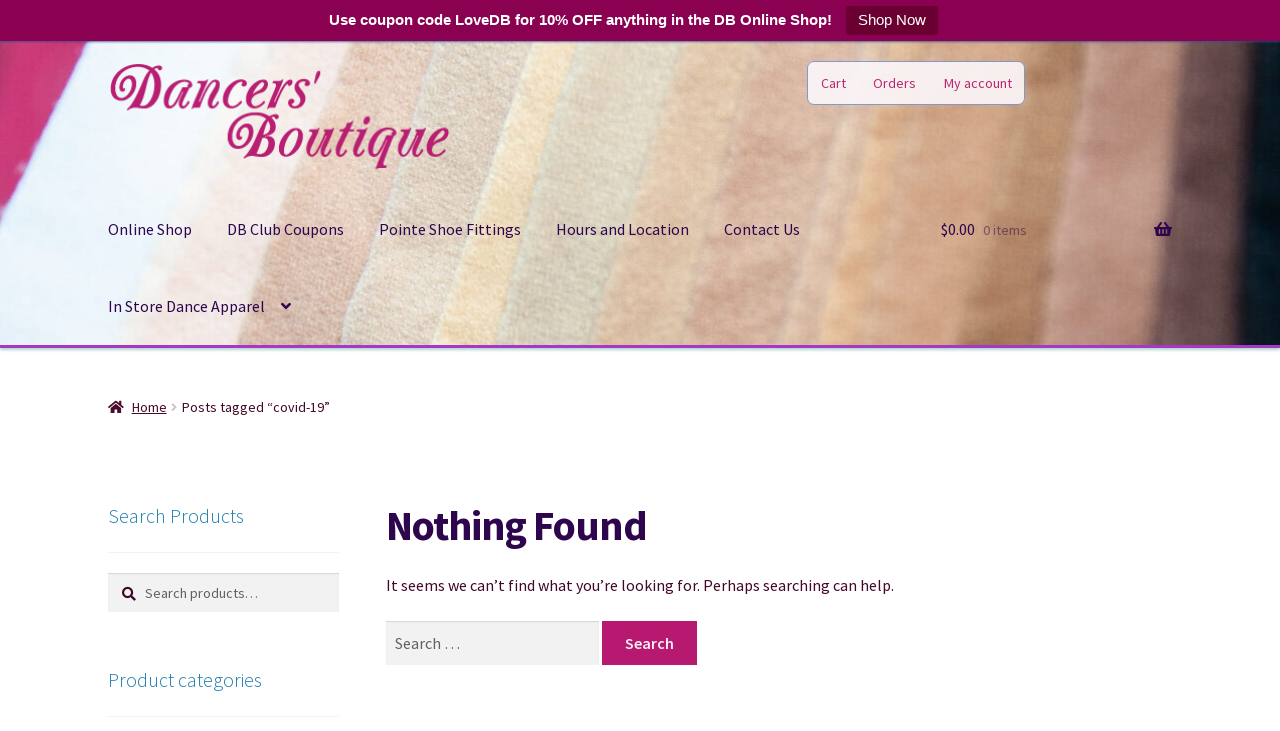

--- FILE ---
content_type: text/css
request_url: https://dancersboutique.net/wp-content/themes/zinzangdance/style.css?ver=ffc17b5307ce7ca1581e7770808932d8
body_size: 1080
content:
@charset "utf-8";
/* CSS Document */


/*
 Theme Name:   zinzangdance
 Theme URI:    
 Description:  Storefront Child Theme
 Author:       Len
 Author URI:   https://zinzang.com
 Template:     storefront
 Version:      
 License:      GNU General Public License v2 or later
 License URI:  http://www.gnu.org/licenses/gpl-2.0.html
 Text Domain:  storefront-child
*//* CSS Document */

/*ZZS*/
/*

/*HTML*/
blockquote { background-color: #fff; padding: 1em; border-left-color: #197BAB; border-radius: 7px; }
/*END HTML*/


/*HEADER*/



#tpbr_topbar { background-color: #a76aba!important; -webkit-box-shadow: 0px 1px 2px rgba(46,77,151,0.78); box-shadow: 0px 1px 2px rgba(46,77,151,0.78); z-index: 99999!important; }
div#tpbr_box { line-height: 28px!important; }
a.ci-phone {color: #fff;}
.site-header .custom-logo-link img, .site-header .site-logo-anchor img, .site-header .site-logo-link img { max-width: 350px; }

.secondary-navigation ul.menu { background-color: #fcf7fa; border-radius: 7px; opacity: 0.9; border: 1px solid #7C95D3; }
#masthead.site-header { background-color: #fcf7fa; -webkit-box-shadow: 0px 2px 3px #B3D0D1; box-shadow: 0px 2px 3px #B3D0D1; border-bottom: 3px solid #A639C4;  padding-top: 20px; padding-bottom: 0; margin-bottom: 1.6358em; }
/* END HEADER*/

#secondary.widget-area .widget-title { color: #197bab; }

/*FOOTER*/
#footer.widget-title { color: #d3e0e8; }
/*.site-footer a:not(.button)
{
  color: #2c2d33;
}*/

.site-footer {border-top: 2px solid #A639C4!important; padding-top: 0.618em;}

/* END FOOTER*/

/*SPECIAL STYLES*/
#post-32 h3 { padding-top: 40px; }

.copyright { text-align: center; }

#primary #main a { border-bottom: 1px dotted #385DB5 }
#primary #main a:hover{background-color: #fff; color: #9A909F;}

/*PLUGINS*/
/*Contact Form*/
input[type="radio"] {
  margin-top: -1px;
  vertical-align: middle;
}
input[type="checkbox"] {
  margin-top: -1px;
  vertical-align: middle;
}
#open-hours .widget-title { border-bottom-width: 0!important; border-bottom-style: none!important; padding-top: 0px; padding-right: 0px; padding-bottom: 0!important; }
/*HIDES*/
.site-info { display: none; }


@media screen and (min-width: 768px) {
/* LOGO */
.site-header .site-branding, .site-header .site-logo-anchor, .site-header .site-logo-link { width: 34% !important; margin-bottom: 1.21792em; }
}
.blockquote.p { border: 1px dotted #385DB5 }